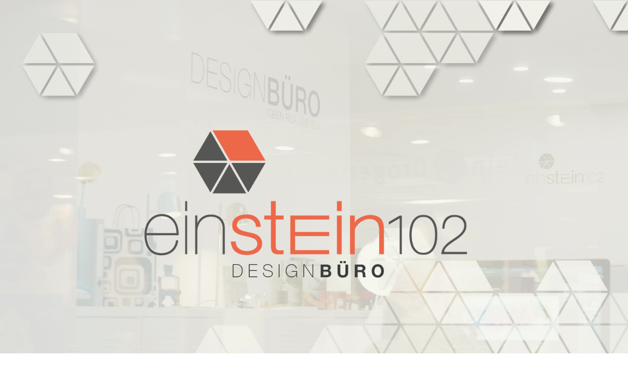

--- FILE ---
content_type: text/html; charset=UTF-8
request_url: https://www.einstein102.de/index.php
body_size: 6434
content:
<!DOCTYPE XHTML>
<html>
<head>
	  <!-- Basic Page Needs
  –––––––––––––––––––––––––––––––––––––––––––––––––– -->
  <meta charset="utf-8" />
  
  <!-- Mobile Specific Metas
  –––––––––––––––––––––––––––––––––––––––––––––––––– -->
  <meta name="viewport" content="width=device-width, initial-scale=1" />
  
  <!-- CSS
  –––––––––––––––––––––––––––––––––––––––––––––––––– -->
  <link type="text/css" rel="stylesheet" href="assets/css/einstein102_main.css" />
  
  <link type="text/css" rel="stylesheet" href="assets/css/skeleton/normalize.css" />
  <link type="text/css" rel="stylesheet" href="assets/css/skeleton/skeleton.css" />
  
  <link type="text/css" rel="stylesheet" href="assets/css/nanoscroller.css" />
  
  <!--link type="text/css" rel="stylesheet" href="assets/sweetAlert/sweetalert.css" /-->
  
  <!-- Fonts
  –––––––––––––––––––––––––––––––––––––––––––––––––– -->
  <link type="text/css" rel="stylesheet" href="assets/css/fonts.css" />
  <link type="text/css" rel="stylesheet" href="assets/css/fontSize.css" />
  
  <!-- mmenu
  –––––––––––––––––––––––––––––––––––––––––––––––––– -->
  <link type="text/css" rel="stylesheet" href="assets/css/menu.css" />
  <link type="text/css" rel="stylesheet" href="assets/mmenu/jquery.mmenu.css" />

  <!-- Favicon
  –––––––––––––––––––––––––––––––––––––––––––––––––– -->
  <link rel="icon" type="image/png" href="assets/css/images/einstein102-favicon.png" />


	<title>einstein102</title>
	<meta name="description" content="" />
	
	<!-- CSS
	–––––––––––––––––––––––––––––––––––––––––––––––––– -->
	<link type="text/css" rel="stylesheet" href="assets/css/index.css" />
	<link type="text/css" rel="stylesheet" href="assets/css/contentblock.css" />
	<link type="text/css" rel="stylesheet" href="assets/css/linkblock.css" />
	<link type="text/css" rel="stylesheet" href="assets/css/teamText.css" />
	<link type="text/css" rel="stylesheet" href="assets/css/contentBlockKontakt.css" />
	<link type="text/css" rel="stylesheet" href="assets/css/divGalerie.css" />
	
	<link type="text/css" rel="stylesheet" href="assets/font-awesome-4.7.0/css/font-awesome.min.css" />
</head>
<body style="display:none">
	<a href="#content">
		<div id="top" class="top">
			
			<img class="fade" src="assets/css/images/intro/einstein-1intro.jpg" />
			
			<img class="fade1" src="assets/css/images/intro/einstein-3intro.jpg" />
			<img class="fade2" src="assets/css/images/intro/einstein-4intro.png" />
			<img src="assets/css/images/intro/einstein-2intro.png" />
  			
		</div>
	</a>
	
	<div class="menuBtn">
	<p ID="designBuero" class="designBueroLink disableSelection textTop">DESIGNBÜRO</p>
	<p ID="textil" class="textilLink disableSelection textMiddle textLeft">TEXTIL</p>
	<p ID="team" class="disableSelection textMiddle textRight">TEAM</p>
	<p ID="raum" class="raumLink disableSelection textTop textLeft">RAUM</p>
	<p ID="design" class="designLink disableSelection textBottom">DESIGN</p>
	
	
	<img id="btnDesignBuero" class="btnMain" alt="btnMain" src="assets/css/images/einstein102-btn-main.png" />
	<img id="btnTextil" class="btnTriangle btnBottom btnLeft" alt="btnBottomLeft" src="assets/css/images/einstein102-btn-triangle-down.png" />
	<img id="btnTeam" class="btnTriangle btnBottom btnRight" alt="btnBottomRight" src="assets/css/images/einstein102-btn-triangle-down.png" />
	<img id="btnRaum" class="btnTriangle btnTop btnLeft" alt="btnLeft" src="assets/css/images/einstein102-btn-triangle-up.png" />
	<img id="btnDesign" class="btnTriangle btnCenter" alt="btnBottom" src="assets/css/images/einstein102-btn-triangle-up.png" />
	
</div>

<div class="menu">
	<a href="#mobileMenu"><img alt="menu" src="assets/css/images/einstein102-logo-shadow.png" /></a>
</div>

<nav id="mobileMenu">
	<ul>
		<li id="mmIndex"><a href="index.php">Design<span class="bigFont">Büro</span></a></li>
		<li id="mmRaum"><a href="raum.php">Ra<span class="bigFont">um</span></a>
			<!--ul>
				<li id="mmGalerieRaum"><a href="raum-galerie.php">Ga<span class="bigFont">lerie</span></a></li>
			</ul-->
		</li>
		<li id="mmTextil"><a href="textil.php">Tex<span class="bigFont">til</span></a>
			<!--ul>
				<li id="mmGalerieTextil"><a href="textil-galerie.php">Ga<span class="bigFont">lerie</span></a></li>
			</ul-->
		</li>
		<li id="mmDesign"><a href="design.php">De<span class="bigFont">sign</span></a>
			<!--ul>
				<li id="mmGalerieDesign"><a href="design-galerie.php">Ga<span class="bigFont">lerie</span></a></li>
			</ul-->
		</li>
		<li id="mmGalerieTotal"><a href="galerie.php">Ga<span class="bigFont">lerie</span></a></li>
		<li id="mmTeam"><a href="team.php">Te<span class="bigFont">am</span></a></li>
		<li id="mmKontakt"><a href="kontakt.php">Kon<span class="bigFont">takt</span></a></li>
		<li id="mmImpressum"><a href="impressum.php">Impres<span class="bigFont">sum</span></a></li>
	</ul>
</nav>

	<div id="divBtnKontakt">
	<p ID="kontakt" class="disableSelection">KONTAKT</p>
	<p ID="impressum" class="disableSelection">IMPRESSUM</p>
	<img id="btnKontakt" class="btnTriangle" alt="btnKontakt" src="assets/css/images/einstein102-btn-triangle-up.png" />
	<img id="btnImpressum" class="btnTriangle" alt="btnKontakt" src="assets/css/images/einstein102-btn-triangle-down.png" />
</div>	
	<div class="nano">
		<div id="content" class="parallax nano-content">
			
			<div class="parallax__group">
				<div id="parallax-background" class="parallax__layer parallax__layer--back">
					
					<div id="bgDesignBuero" class="background"><img alt="bgDesignBuero" src="assets/css/images/einstein102-index-background-1.jpg"> </div>
					<div id="bgRaum" class="background"><img  alt="bgRaum" src="assets/css/images/einstein102-index-background-2.jpg"> </div>
					<div id="bgTextil" class="background"><img  alt="bgTextil" src="assets/css/images/einstein102-index-background-3.jpg"> </div>
					<div id="bgDesign" class="background"><img  alt="bgDesign" src="assets/css/images/einstein102-index-background-4.jpg"> </div>
					<div id="bgTeam">
	<div class="teamText billa left">
		<h3>Sibylla <span class="bigFont">Meckel</span><span class="sub"><wbr>Textil&nbsp;Design</span></h3>
		<p>Geradlinigkeit ist – stylistisch wie persönlich – ihre Lebenseinstellung. Als Typopathin liebt sie ästhetische Symmetrie. Zitat Schopenhauer: "Der Stil ist der genaue Ausdruck der Qualität des Denkens."</p>
	</div>
	<div class="teamText michael right">
		<h3>Michael <span class="bigFont">Marschall</span><span class="sub"><wbr>Raumkonzeption</span></h3>
		<p>Sein Netzwerk und fundiertes Wissen über Materialien und Herstellungstechniken machen ihn stark. Seine Herausforderung ist es für Alles die passende Lösung zu finden.</p>
	</div>
	<div class="teamText ariane left">
		<h3>Ariane <span class="bigFont">Konrad</span><span class="sub"><wbr>Art&nbsp;Direction</span></h3>
		<p>Die Designerin von ART_63 folgt auch bei uns ihrem Motto – den Weg frei machen für Ideen – und verbindet so ihre Leidenschaft zum Handwerk mit digitalem Design.</p>
	</div>
</div>					<div id="bgKontakt" class="background"><img  alt="bgKontakt" src="assets/css/images/einstein102-index-background-6.jpg"></div>
				</div>
				<div class="parallax__layer parallax__layer--base">
					<div class="foreground">
						<img id="imgForeground" alt="foreground" src="">
					</div>
				</div>
			</div>
			
			<div id="contentBlockMain" class="contentblock mobile right" style="top: 0;">
				<h1>DESIGN<wbr><span>BÜRO</span></h1>
				<p class="subhead">IDEEN GESTALT GEBEN</p>
				<hr />
				<p>Das Design Büro ein<span>stein</span>102 ist Ihre Anlaufstelle für individuelle Ideen, maßgeschneiderte Konzepte und professionelle Umsetzung. Ob Handy-Hülle, Lieblingsjeans, Möbel, Küchenfronten, Bad- und Bodenfliesen oder Wände: Wir folieren, bedrucken und gestalten so gut wie alles. Sagen Sie uns einfach, was Sie sich wie vorstellen: Wir verwirklichen es! Grenzenlos und frei nach Albert Einstein: „Phantasie ist wichtiger als Wissen, denn Wissen ist begrenzt.“</p>
				<hr />
				<a href="raum.php">
					<h3><span>FOLIEN </span>VEREDELN RÄUME</h3>
					<p>Neben Küchen, Fliesen oder Möbelstücken gehören auch fest integrierte An- und Einbauten - etwa Treppen, Decken oder Wände - zu unserem Angebot in der Veredelung. Foliert wird ohne Lärmbelästigung, ohne Gerüche, ohne Schmutz oder Staub. Schnell, sauber und unkompliziert ist moderne Folierung die elegante und zugleich günstigere Alternative zu Umbau und Renovierung.</p>
				</a>
				<hr />
				<a href="textil.php">
					<h3><span>Textil</span><wbr>DESIGN MIT NIVEAU</h3>
					<p>Ihre Designwünsche bedrucken wir mit unterschiedlichen Wärmetechniken auf alle Textilien und Stoffe Ihrer Wahl. In jeder Größe: Von der Babymütze bis zum Theatervorhang.</p>
				</a>
				<hr />
				<a href="raum.php">
					<h3>INDIVIDUELLE <span>Raum</span><wbr>konzepte</h3>
					<p>Realisieren Sie Ihre Wohnträume, indem Sie Räume und Möbel nach Ihrem ganz persönlichen Geschmack verändern. Neuartige Folierungstechniken revolutionieren die Renovierung: Sinnlich, individuell, kostensparend und umweltschonend.</p>
				</a>
				<hr />
				<a href="design.php">
					<h3><span>DESIGN</span> IDEEN REALISIEREN</h3>
					<p>Sie haben eine Idee, wissen aber nicht wie diese umgesetzt werden kann? Wir übernehmen gerne die ansprechende Gestaltung und professionelle Ausführung Ihrer Printmedien. Vom Direct Mailing bis zum Webdesign.</p>
				</a>
			</div>
			<div id="divGalerieTotal" class="divGalerie">
				<p ID="galerieTotal" class="">GALERIE</p>
				<img id="btnGalerieTotal" class="btnTriangle" alt="btnGalerieTotal" src="assets/css/images/einstein102-btn-triangle-up-orange.png" />
			</div>
			
			<a href="raum.php">
				<div id="contentBlockRaum" class="contentblock right">
					<h2>Ra<span>um</span></h2>
					<h3>MASSGESCHNEIDERTE <span>RAUM</span>KONZEPTE</h3>
					<hr />
					<p>Wir veredeln Räume mit intelligenten Lösungen. Für Ihre Lebensträume im privaten wie im gewerblichen Bereich. Für Praxen, Büros, Lokale, Läden und Wohnungen bieten wir maßfolierte Raumkonzepte an. Ein Zimmer wie im Regenwald, wie eine Unterwasserwelt oder wie ein Blick auf New York City? Kein Problem: Wir bringen Ihnen jedes Motiv überall hin und auf so gut wie jeden Untergrund. Folien mit fühlbaren Strukturen aus Holz, Stein, Betonoptik, Metall, Samt, Flausch und vieles mehr verwandeln Ihre Räumlichkeiten in ein ganz neues, sinnliches Raumerlebnis.</p>
					<hr />
					<p>ein<span>stein</span>102 legt großen Wert auf persönliche Kundenbetreuung. Das beginnt mit dem Besprechen Ihrer Motivwünsche, die wir Ihnen bei Bedarf am Bildschirm oder von Hand entwerfen. Zum Service gehört immer eine eingehende  Materialberatung. Auf Wunsch erklären oder organisieren wir Ihnen die Montage - oder führen diese auch persönlich für Sie aus.</p>
					<hr />
					<p>Wir sorgen für eine und professionelle Abwicklung und passgenaue Umsetzung Ihrer individuellen Bedürfnisse und sind dafür ausgerüstet, mit speziellen Wärmeverfahren jede Folie zu montieren. Auch auf sehr unebenem und Untergrund – etwa Stuck, Rauhputz oder reliefartigen Strukturen und Objekten. Blasenfrei, sauber, geruchsneutral und schnell. Folieren ist Renovieren ohne Lärm, Staub oder Schmutz. Und es geht so schnell, dass Sie Ihre Räumlichkeiten am selben Tag wieder benutzen können.</p>
					<hr />
					<p>Wer nur eine vorübergehende Veränderung will, zieht die Folie einfach wieder ab –  schon kehrt der Urzustand unbeschadet zurück. Gegenüber dem herkömmlichen Streichen, Lackieren und Tapezieren besonders für Mieter eine Zeit und Kosten sparende  Alternative.</p>
					<hr />
					<p>Mit unserer langjährigen Erfahrung garantieren wir Ihnen einen reibungslosen Ablauf: Von Ihrer Idee bis zum fertigen Produkt.</p>
				</div>
			</a>
			<div id="linkBlockRaum" class="linkblock left">
				<a href="raum.php#Raumfolierung">Raum<span>folierung</span></a>
				<a href="raum.php#Moebelfolierung">Möbel<span>folierung</span></a>
				<a href="raum.php#Fensterfolierung">Fenster<span>folierung</span></a>
				<!--a href="raum.php#Folienbeschriftungen">Folien<span>beschriftungen</span></a-->
			</div>
			<div id="divGalerieRaum" class="divGalerie">
				<p ID="galerieRaum" class="">GALERIE</p>
				<img id="btnGalerieRaum" class="btnTriangle" alt="btnGalerieRaum" src="assets/css/images/einstein102-btn-triangle-up-orange.png" />
			</div>
			<a href="textil.php">
				<div id="contentBlockTextil" class="contentblock left">
					<h2>Tex<span>til</span></h2>
					<h3><span>TEXTIL</span>DRUCK MIT AUSDRUCK</h3>
					<hr />
					<p>Ihre Designwünsche bedrucken wir auf Textilien Ihrer Wahl.</p> 
					<p>Mit Flockdruck und Flexdruck werden Textilien auf eine ganz besondere Weise schonend veredelt. In matt, glänzend, metallic, glitzernd oder flauschig für Logos und Schriftzüge.</p>
					<p>Um unseren und Ihren Ansprüchen gerecht zu werden, arbeitet ein<span>stein</span>102 ausschließlich mit hochwertigen, gesundheitlich unbedenklichen Materialien.</p>
					<p>Wir fertigen Musterkollektionen für Designer, Messen, Präsentationen und große Sportclubs - betreuen aber auch Kleinauflagen für Vereine und Hobbydesigner.</p>
					<hr />
					<p>Für individuelle Outfits und Geschenke produzieren wir bereits ab einem Stück.</p>
				</div>
			</a>
			<div id="linkBlockTextil" class="linkblock right">
				<a href="textil.php#Einzelstuecke">Einzel<span>stücke</span></a>
				<a href="textil.php#Vereinsausstattung">Vereins<span>ausstattung</span></a>
				<a href="textil.php#Musterkollektionen">Muster<span>kollektion</span></a>
				<!--a href="textil.php#Messeausstattung">Messe<span>ausstattung</span></a-->
			</div>
			<div id="divGalerieTextil" class="divGalerie">
				<p ID="galerieTextil" class="">GALERIE</p>
				<img id="btnGalerieTextil" class="btnTriangle" alt="btnGalerieTextil" src="assets/css/images/einstein102-btn-triangle-up-orange.png" />
			</div>
			<a href="design.php">
				<div id="contentBlockDesign" class="contentblock right">
					<h2>DE<span>SIGN</span></h2>
					<h3><span>DESIGN</span> SETZT ZEICHEN</h3>
					<hr />
					<p>Mit Leidenschaft gestalten: Von der Designidee bis zur etablierten Marke. Gemeinsam mit unserem Designteam verknüpfen wir Ihre Ideen und erarbeiten ein klares Konzept, um Ihr Projekt optimal zu realisieren. Ob Logo, Erscheinungsbild, Illustration oder ein ganzes Aufgebot an Werbemitteln: Profitieren Sie von einem hohen Wiedererkennungswert und einer Werbebotschaft, die Ihr Profil glaubhaft illustriert. Zu unserem Angebot gehört auch Webdesign. Als Rundum-Paket beauftragen wir für Sie auf Wunsch auch professionelle Autoren für den Text.</p>
					<hr />
					<p>Ganz gleich, ob Sie nur ein Logo für Ihren Webautritt, einen Flyer oder ein umfassendes Werbeportefolio brauchen: Der komplette Entwicklungsprozess all unserer Produkte wird auf verantwortungsvolle Weise und mit Respekt gegenüber Menschen, Material und unserer Natur von ein<span>stein</span>102 übernommen. Unser Anspruch ist es, für jeden Kunden ein nachhaltiges Produkt zu entwickeln, das individuell zu ihm passt! In Print- und Digitaldesign präsentieren wir Sie – ganz nach Ihrem Bedürfnis - Ihrem Umfeld, Ihrer Stadt und der Welt.</p>
				</div>
			</a>
			<div id="linkBlockDesign" class="linkblock left">
				<a href="design.php#Grafikdesign">Grafik <span>Design</span></a>
				<a href="design.php#Corporatedesign">Corporate <span>Design</span></a>
				<a href="design.php#Werbemassnahmen">Werbe<span>maßnahmen</span></a>
				<a href="design.php#Illustrationen">Bilder und <span>Illustrationen</span></a>
			</div>
			<!-- index.js: set position in setContentBlocks()
				
				div id="divGalerieDesign" class="divGalerie">
				<p ID="galerieDesign" class="">GALERIE</p>
				<img id="btnGalerieDesign" class="btnTriangle" alt="btnGalerieDesign" src="assets/css/images/einstein102-btn-triangle-up-orange.png" />
			</div-->
			<div id="contentBlockKontakt" class="contentblock notTablet right">
	<a id="fb-link" target="_blank" href="https://www.facebook.com/einstein102"><i class="fa fa-facebook-official fa-2x"></i></a>
	<h2>KON<wbr>T<span>AKT</span></h2>
	<h3>Am <span>liebsten </span>persönlich</h3>
	<hr />
	<p>Sibylla Meckel&nbsp;/ Michael Marschall&nbsp;/ Ariane Konrad</p>
	<p>Einsteinstraße&nbsp;102&nbsp;/ 81675&nbsp;München<br />
	info@einstein102.de&nbsp;/ 089&nbsp;44&nbsp;11&nbsp;94&nbsp;55</p>
	<div style="width: 100%; margin: 0;" class="container">
		<p>Öffnungszeiten</p>
		<div class="row">
			<div class="columns seven">
				<p>Montag - Donnerstag</p>
			</div>
			<div class="columns five">
				<p>10:00- 18:00 Uhr</p>
			</div>
		</div>
		<div class="row">
			<div class="columns seven">
				<p>Freitag</p>
			</div>
			<div class="columns five">
				<p>13:00 - 19:00 Uhr</p>
			</div>
		</div>
		<div class="row">
			<div class="columns seven">
				<p>Samstag</p>
			</div>
			<div class="columns five">
				<p>11:00 - 15:00 Uhr</p>
			</div>
		</div>
	</div>
	
</div>			<img id="teamBilla" class="teamPic" alt="billa" src="assets/pictures/team/sibylla-meckel-team.png">
<img id="teamMichael" class="teamPic" alt="michael" src="assets/pictures/team/michael-marschall-team.png">
<img id="teamAriane" class="teamPic" alt="ariane" src="assets/pictures/team/ariane-konrad-team.png">		</div>
	</div>
	
	<script src="assets/js/jquery-2.2.0.min.js" type="text/javascript"></script>
<script src="assets/js/helper.js" type="text/javascript"></script>

<script src="assets/js/nano.js" type="text/javascript"></script>
<script type="text/javascript">
	//start nano
	$(".nano").nanoScroller();
</script>

<script src="assets/mmenu/jquery.mmenu.min.js" type="text/javascript"></script>
<script type="text/javascript">
   $(document).ready(function() {
      $("#mobileMenu").mmenu({
         // options
         navbar: {
            title: "ein<span class=\"bigFont\">stein</span>102"
         }
      }, {
         // configuration
         onCanvas: {
            pageSelector: "#page-wrapper"
         }
      });
   });
</script>
<script src="assets/js/menu.js" type="text/javascript"></script>

<!--script src="assets/sweetAlert/sweetalert.min.js" type="text/javascript"></script-->	
	<script src="assets/js/index.js" type="text/javascript"></script>
	<script type="text/javascript">
		$('#mmIndex').addClass("mmSelected");
	</script>
</body>
</html>

--- FILE ---
content_type: text/css
request_url: https://www.einstein102.de/assets/css/einstein102_main.css
body_size: -33
content:
.bigFont{
	font-family: "Helvetica Neue LT GEO W82_65 M";
}

--- FILE ---
content_type: text/css
request_url: https://www.einstein102.de/assets/css/fonts.css
body_size: 3006
content:
@import url("https://fast.fonts.net/lt/1.css?apiType=css&c=d5975591-a897-4c28-8fc7-3ab4eed05e5d&fontids=2999028,2999030");
@font-face{
        font-family:"Helvetica Neue W31 Bold";
        src:url("Fonts/1069457/5b26f0f2-ca2f-46e4-94bc-8492e5122f1d.eot?#iefix");
        src:url("Fonts/1069457/5b26f0f2-ca2f-46e4-94bc-8492e5122f1d.eot?#iefix") format("eot"),url("Fonts/1069457/d219e0df-7486-460b-92c6-f633d60312c6.woff2") format("woff2"),url("Fonts/1069457/2b149e8b-4167-4121-9dba-2bdb55aeb1ba.woff") format("woff"),url("Fonts/1069457/4c69acf3-07ac-4245-ba04-dafc670f6df8.ttf") format("truetype");
    }
@font-face{
    font-family:"Helvetica Neue LT GEO W82_65 M";
    /*src:url("Fonts/2999028/098ec412-2fe3-4f81-90c5-5d3f9d51bf74.eot?#iefix");
    src:url("Fonts/2999028/098ec412-2fe3-4f81-90c5-5d3f9d51bf74.eot?#iefix") format("eot"),url("Fonts/2999028/5937650e-76f0-474f-a1f2-c6f3622b18cd.woff2") format("woff2"),url("Fonts/2999028/04c5a6b7-0f39-48b7-94cd-af07a74ba891.woff") format("woff"),url("Fonts/2999028/71796deb-604a-4392-b9d5-dd587c515c35.ttf") format("truetype");*/
    
    /*tatsächlich ist es Helvetica Neue W31 Bold*/
    src:url("Fonts/1069457/5b26f0f2-ca2f-46e4-94bc-8492e5122f1d.eot?#iefix");
    src:url("Fonts/1069457/5b26f0f2-ca2f-46e4-94bc-8492e5122f1d.eot?#iefix") format("eot"),url("Fonts/1069457/d219e0df-7486-460b-92c6-f633d60312c6.woff2") format("woff2"),url("Fonts/1069457/2b149e8b-4167-4121-9dba-2bdb55aeb1ba.woff") format("woff"),url("Fonts/1069457/4c69acf3-07ac-4245-ba04-dafc670f6df8.ttf") format("truetype");
}
@font-face{
    font-family:"Helvetica Neue LT GEOW8225UltL";
    /*src:url("Fonts/2999030/3448eaf0-9e24-4d2b-8487-34d7bd309cfa.eot?#iefix");
    src:url("Fonts/2999030/3448eaf0-9e24-4d2b-8487-34d7bd309cfa.eot?#iefix") format("eot"),url("Fonts/2999030/5a86b299-64b6-473d-b99b-8d72f63f403e.woff2") format("woff2"),url("Fonts/2999030/02d5cdc8-362d-4641-8ac6-118e53797369.woff") format("woff"),url("Fonts/2999030/10a934d6-36d5-47a7-9827-ecb2475f0a47.ttf") format("truetype");*/
	
	/*tatsächlich ist es HelveticaNeueW31-Light*/
	src:url("Fonts/1069466/aa774579-e37c-4440-ac7b-6982be639abd.eot?#iefix");
    src:url("Fonts/1069466/aa774579-e37c-4440-ac7b-6982be639abd.eot?#iefix") format("eot"),url("Fonts/1069466/4adf8e4c-16be-47ea-ad00-5e77bd388195.woff2") format("woff2"),url("Fonts/1069466/682c5dc0-2f6f-4d0b-bb7e-e3cae9793211.woff") format("woff"),url("Fonts/1069466/2e632492-a223-44ed-b38b-86cc977e73db.ttf") format("truetype");
}
@import url("https://fast.fonts.net/lt/1.css?apiType=css&c=07d59bc8-9277-404e-8fc5-bf574f527bb6&fontids=1069466");
@font-face{
    font-family:"HelveticaNeueW31-Light";
    src:url("Fonts/1069466/aa774579-e37c-4440-ac7b-6982be639abd.eot?#iefix");
    src:url("Fonts/1069466/aa774579-e37c-4440-ac7b-6982be639abd.eot?#iefix") format("eot"),url("Fonts/1069466/4adf8e4c-16be-47ea-ad00-5e77bd388195.woff2") format("woff2"),url("Fonts/1069466/682c5dc0-2f6f-4d0b-bb7e-e3cae9793211.woff") format("woff"),url("Fonts/1069466/2e632492-a223-44ed-b38b-86cc977e73db.ttf") format("truetype");
}


--- FILE ---
content_type: text/css
request_url: https://www.einstein102.de/assets/css/fontSize.css
body_size: 926
content:
@media screen and (max-width: 1680px) {	
	/*h1, h2, h3*/
	h1, h2 {
		font-size: 25px !important;
		line-height: 25px !important;
	}
	h3 {
		letter-spacing: .5px;
		font-size: 18px;
		line-height: 23.4px;
	}
	
	h4 {
		letter-spacing: .5px;
		font-size: 16px;
		line-height: 23.4px;
	}
	/*p.subhead*/
	p.subhead {
		letter-spacing: .5px;
		font-size: 18px;
		line-height: 18px;
		margin-bottom: 10.8px;
	}
	/*paragraph*/
	p {
		font-size: 14.4px;
		line-height: 18.9px;
		margin-bottom: 23.4px;
	}
}

@media screen and (min-width: 1680px) {
	
	/*h1, h2, h3*/
	.contentblock h1, .contentblock h2 {
		font-size: 2.2vw;
		line-height: 2.2vw;
	}
	.contentblock h3 {
		letter-spacing: .03vw;
		font-size: 1vw;
		line-height: 1.3vw;
	}
	/*p.subhead*/
	.contentblock p.subhead {
		letter-spacing: .03vw;
		font-size: 1vw;
		line-height: 1vw;
		margin-bottom: 0.6vw;
	}
	/*paragraph*/
	.contentblock p {
		font-size: .8vw;
		line-height: 1.05vw;
		margin-bottom: 1.3vw;
	}
}

--- FILE ---
content_type: text/css
request_url: https://www.einstein102.de/assets/css/menu.css
body_size: 3022
content:
/*mobileMenu*/
.link {
	cursor: pointer;
}
.mmSelected {
	background: rgba(237,104,73,.5);
}
.mmSelected .mm-next {
	background: rgba(237,104,73,.9) !important;
}

.mm-menu {
	color: rgb(57,60,61) !important;
	font-size: 15px;
}
.mmMenu, .mm-title {
	
}
.mm-title span {
	color: rgb(237,104,73);
}

.mm-listview li {
	-moz-transition: all 0.3s;
    -webkit-transition: all 0.3s;
    transition: all 0.3s;
}
.mm-listview li:not(.mmSelected):hover > a{
	color: rgb(247, 247, 240) !important;
	background: rgb(57,60,61) !important;
}
.mm-listview>li:not(.mm-divider):last-child:after {
	left: 0;
}

/*MENU DIVS*/
.menu, .menuBtn, #divBtnKontakt{
	display: none;
	z-index: 100;
}
#divBtnKontakt {
	top: 5.08vw;
	right: 3.1vw;
	width: 8.85vw;
	position: absolute;
	opacity: 0.8;
}
.menu, .menuBtn, .menuGalerie {
	width: 13.16vw; /*calc(100vw / 7.6)*/
	top: 4.75vw; /*calc(100vw / 21.5)*/
	left: 2.9vw; /*calc(100vw / 31.8)*/
}
.menu, .menuBtn {
	position: fixed;	
}
.menuGalerie {
	position: absolute;	
}

.menu img {
	width: 100%;
}
.menuBtn *, #divBtnKontakt *, .menuGalerie * {
	position: absolute;
}


/*IMAGES*/
.btnMain {
	width: 8.6vw;
	left: 3.5vw;
	top: 0.44vw;
}
.btnTriangle {
	width: 5.7vw;
}
.btnLeft {
	left: .4vw;
}
.btnRight {
	left: 6.4vw;
}
.btnTop {
	top: 0.56vw;
}
.btnBottom {
	top: 5.6vw;
}
.btnCenter {
	top: 5.72vw;
	left: 3.42vw;
}

#btnImpressum {
	left: 3.0vw;
}
#btnKontakt {
	top: .15vw;
}
#btnGalerie {
	top: 10.9vw;
	left: 12.5vw;
	display: none;
}


/*PARAGRAPHES*/
#kontakt {
	left: 1.2vw;
	top: 3.5vw;
}
#impressum {
	left: 3.9vw;
	top: .3vw;
}
#galerie {
	top: 14vw;
	left: 14vw;
	display: none;
}
.menuBtn p, #divBtnKontakt p, .divGalerie p, .menuGalerie p {
	font-size: .65vw;
	z-index: 102;
	font-weight: bold;
	cursor: pointer;
	color: rgb(247, 247, 240);
	text-decoration: none;
	line-height: 1.6;
	margin-bottom: 0;
}

.menuBtn p:hover, #divBtnKontakt p:hover {
	color: rgb(237,104,73) !important;
} 
.divGalerie p:hover, .menuGalerie p:hover {
	color: rgb(57, 60, 61) !important;
}
.menuBtn span {
	font-family: "Helvetica Neue LT GEO W82_65 M";
}
#mobileMenu li{
	text-transform: uppercase;
}
	
.textTop {
	top: 3.5vw;
}
.textMiddle {
	top: 6vw;
}
.textBottom {
	top: 8.8vw;
	left: 5vw;
}
.textLeft {
	left: 2.2vw;
}
.textRight {
	left: 8.2vw;
}
#designBuero {
	left: 6.3vw;
	opacity: 1;
}

@media screen and (max-width: 1680px) {
	.menuBtn p, .divGalerie p, .menuGalerie p {
		font-size: .9vw;
	}
	.textBottom {
		left: 4.6vw;
	}
	.textLeft {
		left: 1.85vw;
	}
	.textRight {
		left: 8.0vw;
	}
	#designBuero {
		left: 7vw;
	}
	#galerie{
		left: 13.5vw;
	}	
}



#designBuero:hover {
	color: rgb(57, 60, 61) !important;
}

/*zoom*/
.menuBtn *, #divBtnKontakt *{
	-moz-transition: transform 0.3s;
    -webkit-transition: transform 0.3s;
    transition: transform 0.3s;
}
.zoom {
	-moz-transform: scale(1.07);
	-webkit-transform: scale(1.07);
	transform: scale(1.07);
}

--- FILE ---
content_type: text/css
request_url: https://www.einstein102.de/assets/css/index.css
body_size: 2985
content:

.foreground {
	position: absolute;
}
.background img, .foreground img {
	width: 100%;
	min-width: 600px;
}
.foreground, .background {
	width: 100vw;
}
#bgTeam {
	height: 56.95vw;
	background-color: rgb(198,84,67);
	display: block;
}
.teamPic {
	display: block;
}
@media screen and (max-width: 1680px) {
	#bgTeam {
		display: none;
	}
	.teamPic {
		display: none;
	}
}

/*
 * landing page
 */
 .top {
 	background-color: rgb(247, 247, 240);
 }
@media screen and (max-width: 700px) {
	.top {
		height: 0;
		display: none;
	}
}
@media screen and (min-width: 700px) {
	.top {
		height: 100vh;
	}
	.top img {
		position: absolute;
		-webkit-transition: opacity 1s ease-in-out;
	    -moz-transition: opacity 1s ease-in-out;
	    -o-transition: opacity 1s ease-in-out;
	    transition: opacity 1s ease-in-out;
		width: 100%;
	}
	
	@-webkit-keyframes fade {
	  0%   { opacity: 0; }
	  100% { opacity: 1; }
	}
	@-moz-keyframes fade {
	  0%   { opacity: 0; }
	  100% { opacity: 1; }
	}
	@-o-keyframes fade {
	  0%   { opacity: 0; }
	  100% { opacity: 1; }
	}
	@keyframes fade {
	  0%   { opacity: 0; }
	  100% { opacity: 1; }
	}
	
	.top .fade {
		opacity: 0;
		-webkit-animation: fade .5s linear 0s 1 normal forwards; /* Safari 4+ */
	    -moz-animation:    fade .5s linear 0s 1 normal forwards; /* Fx 5+ */
	    -o-animation:      fade .5s linear 0s 1 normal forwards;; /* Opera 12+ */
	    animation:         fade .5s linear 0s 1 normal forwards; /* IE 10+, Fx 29+ */
	    /*name duration timing-function delay iteration-count direction fil--mode*/
	}
	
	.top .fade1 {
		opacity: 0;
		-webkit-animation: fade 3s ease-in .5s 1 normal forwards; /* Safari 4+ */
	    -moz-animation:    fade 3s ease-in .5s 1 normal forwards; /* Fx 5+ */
	    -o-animation:      fade 3s ease-in .5s 1 normal forwards;; /* Opera 12+ */
	    animation:         fade 3s ease-in .5s 1 normal forwards; /* IE 10+, Fx 29+ */
	    /*name duration timing-function delay iteration-count direction fil--mode*/
	}
	
	.top .fade2 {
		opacity: 0;
		-webkit-animation: fade 4s ease-in-out 2.5s 1 normal forwards; /* Safari 4+ */
	    -moz-animation:    fade 4s ease-in-out 2.5s 1 normal forwards; /* Fx 5+ */
	    -o-animation:      fade 4s ease-in-out 2.5s 1 normal forwards;; /* Opera 12+ */
	    animation:         fade 4s ease-in-out 2.5s 1 normal forwards; /* IE 10+, Fx 29+ */
	    /*name duration timing-function delay iteration-count direction fil--mode*/
	}
	
	.top p {
		color: rgb(57, 60, 61);
		font-size: 3vw;
	}
	.weiter{animation: jump 2s infinite;}
	@keyframes jump{
		0%,100%{bottom: 2vw;}
		50%{bottom: 3vw;}
	}
}

/*
 * content
 */
#content a h3 {
	-moz-transition: all 0.3s;
    -webkit-transition: all 0.3s;
    transition: all 0.3s;
}
#content a:hover h3{
	text-decoration: underline;

}


.sub {
	font-size: 1vw;
	padding-left: 1vw;
	text-transform: uppercase;
}

#fb-link {
	position: absolute;
	right: 0;
	padding-right: .5vw;
	color: rgb(237,104,73);
}


--- FILE ---
content_type: text/css
request_url: https://www.einstein102.de/assets/css/contentblock.css
body_size: 1400
content:
/*
 * contentblock
 */
.contentblock {
	display: none;
	position: absolute;
	background-color: rgb(247, 247, 240);
	border: .1vw solid rgb(237,104,73);
	padding: .5vw;
	width: 20vw;
}
.contentblock.right {
	right: 15vw;
}
.contentblock.left {
	right: 54.4vw;
}
.contentblock span {
	font-family: "Helvetica Neue LT GEO W82_65 M";
}
/*h1, h2, h3*/
.contentblock h1, .contentblock h2 {
	letter-spacing: 0;
	margin: 0;
	text-transform: uppercase;
	font-family: "Helvetica Neue LT GEOW8225UltL";
}
.contentblock h3 {
	color: rgb(237,104,73);
	margin-bottom: 0;
	text-transform: uppercase;
}
/*p.subhead*/
.contentblock p.subhead {
	margin-top: 0;
	font-weight: normal;
	text-transform: uppercase;
}
/*paragraph*/
.contentblock p {
	font-weight: normal;
	margin-top: 0;
}
.contentblock p span {
	color: rgb(237,104,73);
	font-weight: bold;
}
/*horizontal line*/
.contentblock hr {
	border-top: solid rgb(237,104,73) .1vw;
	margin-top: .5vw;
	margin-bottom: 1vw;
}

@media screen and (max-width: 1680px) {
	.contentblock {	
		width: 30vw;
	}
	.contentblock.right {
		right: 15vw;
	}
	.contentblock.left {
		right: 44.8vw;
	}
	/*horizontal line*/
	.contentblock hr {
		margin-top: 9px;
	    margin-bottom: 18px;
	}
}
@media screen and (max-width: 1000px) {
	.contentblock {
		padding: 9px;
		width: 60%;
		left: 25%;
	}
}

@media screen and (max-width: 700px) {
	.contentblock {
		left: 18%;
		width: 73%;
	}
}

--- FILE ---
content_type: text/css
request_url: https://www.einstein102.de/assets/css/linkblock.css
body_size: 656
content:
/*
 * linkblock
 */
.linkblock {
	display: none;
	position: absolute;
	background-color: (0,0,0,0);
	width: 14vw;
}
.linkblock.left {
	right: 49.5vw;
}
.linkblock.right {
	right: 28.25vw;
}
.linkblock a {
	background-color:rgba(57, 60, 61, 0.7);
	border: .1vw solid rgb(247, 247, 240);
	text-decoration: none;
	color: rgb(247, 247, 240);
	width: 100%;
	display: block;
	padding: .2vw .6vw;
	margin-bottom: 1vw;
	
	
	-moz-transition: all 0.3s;
    -webkit-transition: all 0.3s;
    transition: all 0.3s;
}
.linkblock a:hover {
	-moz-transform: scale(1.03);
	-webkit-transform: scale(1.03);
	transform: scale(1.03);
}
.linkblock a span {
	color: rgb(247, 247, 240);
	font-family: "Helvetica Neue LT GEO W82_65 M";
}

--- FILE ---
content_type: text/css
request_url: https://www.einstein102.de/assets/css/teamText.css
body_size: 485
content:
.teamPic {
	width: 13vw;
	position: absolute;
}

.teamText{
	position: relative;
	width: 30vw;
	color: rgb(247, 247, 240);
}
.teamText.left {
	left: 43vw;
}
.teamText.right {
	left: 36vw;
	text-align: right;
}
.teamText h3 {
	font-size: 1.4vw;
	line-height: 1.4vw;
	margin-bottom: .6vw;
	
}
.teamText p {
	font-size: 1vw;
	line-height: 1.2vw;
	
}
.teamText.billa {
	top: 10.7vw;
}
.teamText.michael {
	top: 13vw;
}
.teamText.ariane {
	top: 16vw;
	width: 23vw;
}
#teamBilla, #teamAriane {
	left: 30.3vw;
} #teamMichael
 {
	left: 66.7vw;
}

--- FILE ---
content_type: text/css
request_url: https://www.einstein102.de/assets/css/contentBlockKontakt.css
body_size: 365
content:
@media (min-width: 400px) {
	.container {
	  width: 80%; }
	.column,
	.columns {
	  margin-left: 1%; }
	.column:first-child,
	.columns:first-child {
	  margin-left: 0; }
	
	.five.columns                   { width: 39.3333333333%; }
	.seven.columns                  { width: 56.6666666667%; }
}

.columns p {
	margin-bottom: 0;
}

.row {
	border-bottom: 1px dotted rgba(57,60,61,.3); 
}
/*.row:nth-child(even) {
    background: white;
}*/

--- FILE ---
content_type: text/css
request_url: https://www.einstein102.de/assets/css/divGalerie.css
body_size: 197
content:
.divGalerie {
	display: none;
	position: absolute;
	background-color: (0,0,0,0);
	width: 6vw;
	left: 15.4vw;
}
.divGalerie p {
	position: relative;
	left: 1.5vw;
	top: 4.5vw;
}

@media screen and (max-width: 1680px) {
	.divGalerie p {
		left: 1.1vw;
		line-height: 1.2;
	}	
}

--- FILE ---
content_type: text/css
request_url: https://www.einstein102.de/assets/css/parallax.css
body_size: 751
content:
.parallax {
  -webkit-perspective: 1px;
  perspective: 1px;
  
  overflow-x: hidden;
  overflow-y: hidden;
  perspective-origin-x: 100%;
}
.parallax__group {
  position: relative;
  height: 100vh;
  transform-style: preserve-3d;
}
.parallax__layer {
  position: absolute;
  top: 0;
  right: 0;
  bottom: 0;
  left: 0;
  transform-origin-x: 100%;
}
.parallax__layer--base {
  -webkit-transform: translateZ(0);
  transform: translateZ(0);
}
.parallax__layer--back {
  /*The scale factor can be calculated with 1 + (translateZ * -1) / perspective. For example, if our viewport perspective is set to 1px and we translate an element -2px along the Z axis the correction scale factor would be 3:*/
  -webkit-transform: translateX(-.5vw) translateZ(-1px) scale(2);
  transform: translateX(-.5vw) translateZ(-1px) scale(2);
}

--- FILE ---
content_type: text/javascript
request_url: https://www.einstein102.de/assets/js/helper.js
body_size: 849
content:
var parallax=!detectIE();

var sizeDesktop = 1680;
var sizeSmallMenu = 1000;
var sizeTablet = 700;
var tablet = $(document).width()<sizeDesktop;
var smallMenu = $(document).width()<sizeSmallMenu;
var handy = $(document).width()<sizeTablet;	

function getVW(pixel) {
	return pixel/100*(document.documentElement.clientWidth);
}

function detectIE() {
    var ua = window.navigator.userAgent;
    var msie = ua.indexOf('MSIE ');
    var trident = ua.indexOf('Trident/');
    var edge = ua.indexOf('Edge/');
    if (msie > 0 || trident > 0 || edge > 0) 
        return true
    else
        return false;
};

loadCSS = function(href) {
    var cssLink = $("<link rel='stylesheet' type='text/css' href='"+href+"'>");
    $("head").append(cssLink); 
};

$('.link').click(function() {
	$('.link').removeClass("mmSelected"); 
	$(this).addClass("mmSelected"); 
	if (handy) $("#mobileMenu").data( "mmenu" ).close();
});



--- FILE ---
content_type: text/javascript
request_url: https://www.einstein102.de/assets/js/index.js
body_size: 12090
content:
	var factor = parallax ? 2 : 1;
	
	
		// set view after scrolling to content
		function setViewAfterScrolling(time) {
			if (tablet) {
			    if (handy || (tablet && !parallax)) {
			    	$('.contentblock:not(.mobile)').hide();
					$('.contentblock.mobile').fadeIn(time);
			    } else {
			    	$('.contentblock.notTablet').hide();
			    	$('.contentblock:not(.notTablet)').fadeIn(time);
			    }
			} else {
			    $('.contentblock').fadeIn(time);
			    $('.linkblock').fadeIn(time);
			    $('.divGalerie').fadeIn(time);
			}
			if (smallMenu) {
				$('.menu').fadeIn(time);
			    $('.menuBtn').hide();
			    $('#divBtnKontakt').hide();
			    $('.linkblock').hide();
			    $('.divGalerie').hide();
			} else {
				$('.menu').hide();
			    $('.menuBtn').fadeIn(time);
			    $('#divBtnKontakt').fadeIn(time);
			    $('.linkblock').fadeIn(time);
			    $('.divGalerie').fadeIn(time);
			}
			
		    
		    $('.top').hide();
		}
		$(document).scroll(function() {
			var y = $(this).scrollTop();
		    var z = $(document).height()/2-1;
		    if (y > z) {
				  setViewAfterScrolling(2000);
			}
		});
	
	
		// smooth scrolling
		$('a[href*="#"]:not([href="#"],[href="#content"])').click(function() {
			if (!tablet) {
				if (location.pathname.replace(/^\//, '') == this.pathname.replace(/^\//, '') && location.hostname == this.hostname) {
			    var target = $(this.hash);
			    target = target.length ? target : $('[name=' + this.hash.slice(1) + ']');
			    if (target.length) {
			      $('html, body').animate({
			        scrollTop: target.offset().top
			      }, 1000);
			      return false;
			    }
			  }
			}
		});
	
		var actualSection = '#designBuero';
		// menu button higlighting
		function setMenuButtonColors() {
			var y = $(this).scrollTop();
			
			var bgDesignBuero = 0;
			var bgTextil = ($('#bgTextil').offset().top-100)*factor + y;
			var bgTeam = ($('#bgTeam').offset().top-100)*factor + y;
			var bgRaum = ($('#bgRaum').offset().top-100)*factor + y;
			var bgDesign = ($('#bgDesign').offset().top-100)*factor + y;
			var bgKontakt = ($('#bgKontakt').offset().top-100)*factor + y;
			if (y>=bgDesignBuero && y<bgRaum) {
				document.getElementById('designBuero').style.color = "rgb(57, 60, 61)";
				actualSection = '#designBuero';
			} else {
				document.getElementById('designBuero').style.color = "rgb(247, 247, 240)";
			}
			if (y>=bgRaum && y<bgTextil) {
				document.getElementById( 'btnRaum' ).style.opacity = "0.7";
				document.getElementById( 'btnRaum' ).style.filter  = 'alpha(opacity=70)';
				document.getElementById('raum').style.color = "rgb(237,104,73)";
				actualSection = '#raum';
			} else {
				document.getElementById( 'btnRaum' ).style.opacity = "1";
				document.getElementById( 'btnRaum' ).style.filter  = 'alpha(opacity=100)';
				document.getElementById('raum').style.color = "rgb(247, 247, 240)";
			}
			if (y>=bgTextil && y<bgDesign) {
				document.getElementById( 'btnTextil' ).style.opacity = "0.7";
				document.getElementById( 'btnTextil' ).style.filter  = 'alpha(opacity=70)';
				document.getElementById('textil').style.color = "rgb(237,104,73)";
				actualSection = '#textil';
			} else {
				document.getElementById( 'btnTextil' ).style.opacity = "1";
				document.getElementById( 'btnTextil' ).style.filter  = 'alpha(opacity=100)';
				document.getElementById('textil').style.color = "rgb(247, 247, 240)";
			}
			if (y>=bgDesign && y<bgTeam) {
				document.getElementById( 'btnDesign' ).style.opacity = "0.7";
				document.getElementById( 'btnDesign' ).style.filter  = 'alpha(opacity=70)';
				document.getElementById('design').style.color = "rgb(237,104,73)";
				actualSection = '#design';
			} else {
				document.getElementById( 'btnDesign' ).style.opacity = "1";
				document.getElementById( 'btnDesign' ).style.filter  = 'alpha(opacity=100)';
				document.getElementById('design').style.color = "rgb(247, 247, 240)";
			}
			if (y>=bgTeam && y<bgKontakt && !tablet) {
				document.getElementById( 'btnTeam' ).style.opacity = "0.7";
				document.getElementById( 'btnTeam' ).style.filter  = 'alpha(opacity=70)';
				document.getElementById('team').style.color = "rgb(237,104,73)";
				actualSection = '#team';
			} else {
				document.getElementById( 'btnTeam' ).style.opacity = "1";
				document.getElementById( 'btnTeam' ).style.filter  = 'alpha(opacity=100)';
				document.getElementById('team').style.color = "rgb(247, 247, 240)";
			}
			if (y>=bgKontakt && !tablet) {
				document.getElementById( 'btnKontakt' ).style.opacity = "0.7";
				document.getElementById( 'btnKontakt' ).style.filter  = 'alpha(opacity=70)';
				document.getElementById('kontakt').style.color = "rgb(237,104,73)";
				actualSection = '#kontakt';
			} else {
				document.getElementById( 'btnKontakt' ).style.opacity = "1";
				document.getElementById( 'btnKontakt' ).style.filter  = 'alpha(opacity=100)';
				document.getElementById('kontakt').style.color = "rgb(247, 247, 240)";
			}
		};
		$("#content").scroll(function() {
			setMenuButtonColors();
			//scrollMax
			var scrollMax = tablet ? 400 : 580;
			scrollMax = getVW(scrollMax/(parallax ? 1 : 2));
			if($("#content").scrollTop() >=scrollMax) 
			{ 
			    $("#content").scrollTop(scrollMax); 
			}
		});

		
		// Menu button scrolling
		function scrollAnimatedToFucker(position) {
			var current = $('#content').scrollTop(); 
			position *= factor;
			$('#content').scroll();
			$("#content").animate({
			  scrollTop: current+position
			}, Math.abs(position)/3);
		}
		function scrollToFucker(position) {
			var current = $('#content').scrollTop(); 
			position *= factor;
			$("#content").scrollTop(current+position);
		}
		

		
		
		//set content blocks, linkblocks, menu and teampic
		function setContentBlocks() {
			setMobileMenu();
			if (!(handy || (tablet && !parallax)))  {
				document.getElementById('contentBlockMain').style.top = "0px";
				document.getElementById('contentBlockTextil').style.top = $('#bgTextil').position().top*factor;
				document.getElementById('contentBlockRaum').style.top = $('#bgRaum').position().top*factor;
				document.getElementById('contentBlockDesign').style.top = $('#bgDesign').position().top*factor;
				document.getElementById('contentBlockKontakt').style.top = $('#bgKontakt').position().top*factor;
	
				var offset = getVW(15.5);
				document.getElementById('linkBlockTextil').style.top = $('#bgTextil').position().top*factor + offset;
				document.getElementById('linkBlockRaum').style.top = $('#bgRaum').position().top*factor + offset;
				document.getElementById('linkBlockDesign').style.top = $('#bgDesign').position().top*factor + offset;
				
				offset = getVW(14.7);
				document.getElementById('divGalerieTotal').style.top = offset;
				document.getElementById('divGalerieTextil').style.top = $('#bgTextil').position().top*factor + offset;
				document.getElementById('divGalerieRaum').style.top = $('#bgRaum').position().top*factor + offset;
				/*document.getElementById('divGalerieDesign').style.top = $('#bgDesign').position().top*factor + offset;*/
				

				if (!parallax) {
			    	document.getElementById("teamBilla").style.top = getVW(243.1);
				    document.getElementById("teamAriane").style.top = getVW(263.9);
				    document.getElementById("teamMichael").style.top = getVW(253.7);
			    } else {
			    	document.getElementById("teamBilla").style.top = getVW(476.1);
				    document.getElementById("teamAriane").style.top = getVW(497);
				    document.getElementById("teamMichael").style.top = getVW(486.8);
			    }

			} 
		}
		
		//check if there are query paramters in url
		function getParameterByName(name, url) {
		    if (!url) {
		      url = window.location.href;
		    }
		    name = name.replace(/[\[\]]/g, "\\$&");
		    var regex = new RegExp("[?&]" + name + "(=([^&#]*)|&|#|$)"),
		        results = regex.exec(url);
		    if (!results) return null;
		    if (!results[2]) return '';
		    return decodeURIComponent(results[2].replace(/\+/g, " "));
		}
		
		
		$('.designBueroLink').click(function() {scrollAnimatedToFucker($('#bgDesignBuero').offset().top);});
		$('.textilLink').click(function() {scrollAnimatedToFucker($('#bgTextil').offset().top);});
		$('#team').click(function() {
			if (tablet && !smallMenu) {
				window.location.href = "team.php";
			} else {
				scrollAnimatedToFucker($('#bgTeam').offset().top);
			}
		});
		$('.raumLink').click(function() {scrollAnimatedToFucker($('#bgRaum').offset().top);});
		$('.designLink').click(function() {scrollAnimatedToFucker($('#bgDesign').offset().top);});
		$('#kontakt').click(function() {
			if (tablet && !smallMenu) {
				window.location.href = "kontakt.php";
			} else {
				scrollAnimatedToFucker($('#bgKontakt').offset().top);
			}
		});
		$('#impressum').click(function() {window.location.href = "impressum.php";});
		$('#galerieTotal').click(function() {window.location.href = "galerie.php";});
		$('#galerieRaum').click(function() {window.location.href = "raum-galerie.php";});
		$('#galerieDesign').click(function() {window.location.href = "design-galerie.php";});
		$('#galerieTextil').click(function() {window.location.href = "textil-galerie.php";});
		
		
		window.onresize = function(event) {
			tablet = $(document).width()<sizeDesktop;
			smallMenu = $(document).width()<sizeSmallMenu;
			handy = $(document).width()<sizeTablet;	
			setViewAfterScrolling(0);
			
			setContentBlocks();
			$(actualSection).click();
		};
		
		// store scroll position on unload
	   $(window).unload(function() {
		  var scrollPosition = $("#content").scrollTop();
		  sessionStorage.setItem("index_content_scrollPosition", scrollPosition);
	   });
		   
	   window.onload = function() {
		   // Globale Urlaubsnachricht
		   var fromDate = new Date("08/05/2017");
		   var toDate = new Date("08/22/2017");
		   var todaysDate = new Date();
		   if (fromDate.setHours(0,0,0,0) <= todaysDate.setHours(0,0,0,0) &&
				   toDate.setHours(0,0,0,0) >= todaysDate.setHours(0,0,0,0) && 
				   sessionStorage.getItem("visited") == null) {
		    	/*swal({title: "Wir machen Urlaub!",
					  html: "Liebe Kunden, vom 14.08.2017 bis einschließlich 22.08.2017 machen wir Urlaub. Ab dem 23.08.2017 ist unser DESIGNBÜRO zu den gewohnten Öffnungszeiten wieder für Sie da.<br /><br />Ihre einstein102 Team",
					  confirmButtonColor: "#fff",
					  background: "rgb(237,104,73)"
					});*/
			   alert("Liebe Kunden, vom 14.08.2017 bis einschließlich 22.08.2017 machen wir Urlaub. Ab dem 23.08.2017 ist unser DESIGNBÜRO zu den gewohnten Öffnungszeiten wieder für Sie da. Ihre einstein102 Team");
			   sessionStorage.setItem("visited", true);
		    }
		   // browser specifics
		    if (!parallax) {
		    	loadCSS("assets/css/parallax_ie.css");
		    	document.getElementById("imgForeground").src="assets/css/images/einstein102-layer-foreground_ie.png";
		    } else { 
				loadCSS("assets/css/parallax.css");
		    	document.getElementById('imgForeground').src="assets/css/images/einstein102-layer-foreground.png";
		    }
			
		    $('body').show() 
		   setContentBlocks();
		   
		   if (handy) {
			   setViewAfterScrolling(0);
			   sessionStorage.removeItem("index_content_scrollPosition");
			   $(".nano").nanoScroller();
			   return;
		   }
		   /*if (tablet) {
			   setViewAfterScrolling(0);
		   }*/
		   setMenuButtonColors();
			   
			var jumpTo = getParameterByName("jumpTo");
			if (jumpTo != null) {
					setViewAfterScrolling(0);
					scrollToFucker($('#bg' + jumpTo).offset().top);
					window.location.href = window.location.href.substring(0, window.location.href.indexOf('?'));
			} else {
				if(sessionStorage.index_content_scrollPosition) {
					setViewAfterScrolling(0);
					$("#content").scrollTop(sessionStorage.getItem("index_content_scrollPosition"));
				}
			}
		   
			sessionStorage.removeItem("index_content_scrollPosition");
			$(".nano").nanoScroller();
		}

--- FILE ---
content_type: text/javascript
request_url: https://www.einstein102.de/assets/js/menu.js
body_size: 1956
content:
// add disableSelection to menu paragraphs -->
$.fn.extend({ 
    disableSelection: function() { 
        this.each(function() { 
            if (typeof this.onselectstart != 'undefined') {
                this.onselectstart = function() { return false; };
            } else if (typeof this.style.MozUserSelect != 'undefined') {
                this.style.MozUserSelect = 'none';
            } else {
                this.onmousedown = function() { return false; };
            }
        }); 
    } 
});

$(document).ready(function() {
    $('.disableSelection').disableSelection();            
});

function setMobileMenu() {
	$("#mobileMenu").data( "mmenu" ).closeAllPanels();
	if (handy || (tablet && !parallax)) {
		$('#mmIndex').find('a.mm-next').hide();
	} else {
		$('#mmIndex').find('a.mm-next').show();
	}
	if (tablet) {
		document.getElementById('designBuero').textContent="BÜRO";
	} else {
		document.getElementById('designBuero').textContent="DESIGNBÜRO";
	}
}


// scale menubutton on hover
/*$('#designBuero').hover(
       function(){ $('#btnDesignBuero').addClass('zoom')},
       function(){ $('#btnDesignBuero').removeClass('zoom')}
);

$('#textil').hover(
       function(){ $('#btnTextil').addClass('zoom') },
       function(){ $('#btnTextil').removeClass('zoom') }
);
$('#team').hover(
       function(){ $('#btnTeam').addClass('zoom') },
       function(){ $('#btnTeam').removeClass('zoom')}
);

$('#raum').hover(
       function(){ $('#btnRaum').addClass('zoom')},
       function(){ $('#btnRaum').removeClass('zoom') }
);

$('#design').hover(
       function(){ $('#btnDesign').addClass('zoom') },
       function(){ $('#btnDesign').removeClass('zoom') }
);
$('#kontakt').hover(
	       function(){ $('#btnKontakt').addClass('zoom') },
	       function(){ $('#btnKontakt').removeClass('zoom') }
	);
$('#impressum').hover(
	       function(){ $('#btnImpressum').addClass('zoom') },
	       function(){ $('#btnImpressum').removeClass('zoom') }
	);*/

